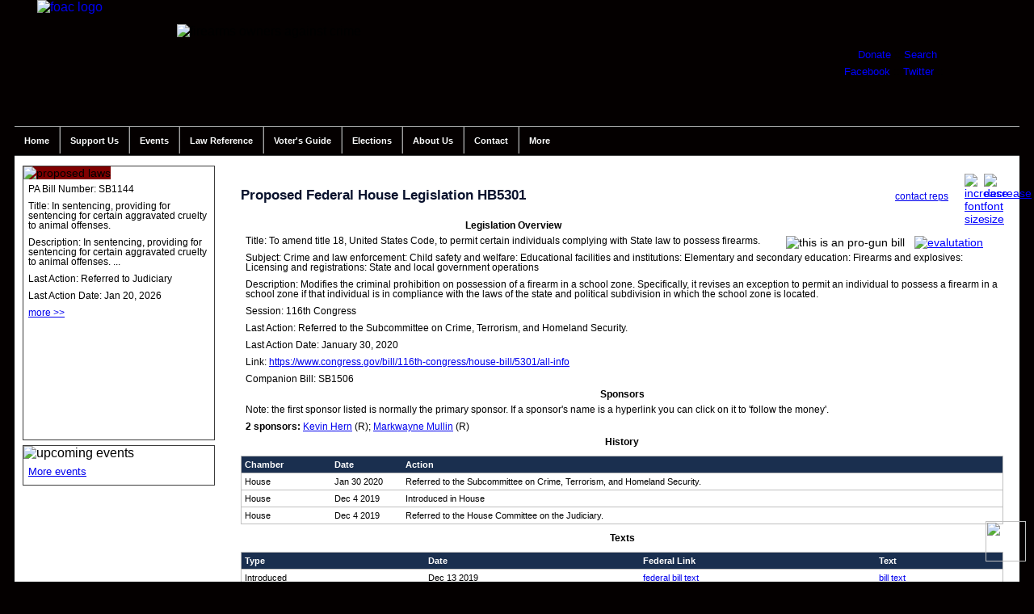

--- FILE ---
content_type: text/css
request_url: https://foac-pac.org/styles/print.css
body_size: -115
content:
div#header	{
	display: none;
	}

ul#menu	{
	display: none;
	}

div#left	{
	display: none;
	}

div#inner_page	{
	width: 100%;
	margin-left: 0;
	}

div#right	{
	display: none;
	}

div#footer	{
	display: none;
	}

body	{
	font-size: 1em;
	font-family: verdana, arial, helvetica;
	}

h1	 {
	font-size: 1em;
	}

p	{
	font-size: .9em;
	}